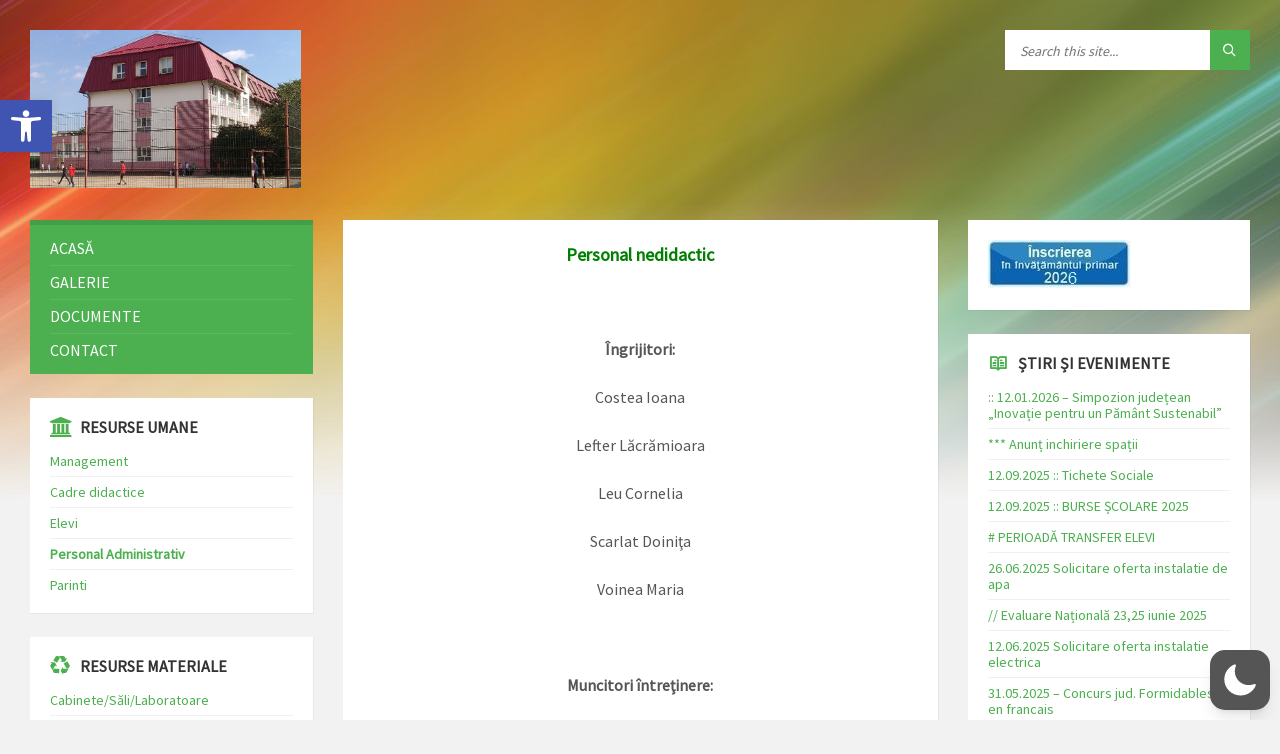

--- FILE ---
content_type: application/javascript
request_url: https://www.scoalagimnaziala7buzau.ro/wp-content/plugins/wp-dark-mode/assets/js/dark-mode.js?ver=5.1.5
body_size: 19280
content:
!function(e,t){"object"==typeof exports&&"undefined"!=typeof module?t(exports):"function"==typeof define&&define.amd?define(["exports"],t):t((e="undefined"!=typeof globalThis?globalThis:e||self).DarkModeAuto={})}(this,function(e){"use strict";var t,r,n,o,a,i,u,s=function(){return(s=Object.assign||function e(t){for(var r,n=1,o=arguments.length;n<o;n++)for(var a in r=arguments[n])Object.prototype.hasOwnProperty.call(r,a)&&(t[a]=r[a]);return t}).apply(this,arguments)};function c(e,t,r,n){return new(r||(r=Promise))(function(o,a){function i(e){try{s(n.next(e))}catch(t){a(t)}}function u(e){try{s(n.throw(e))}catch(t){a(t)}}function s(e){var t;e.done?o(e.value):((t=e.value)instanceof r?t:new r(function(e){e(t)})).then(i,u)}s((n=n.apply(e,t||[])).next())})}function l(e,t){var r,n,o,a,i={label:0,sent:function(){if(1&o[0])throw o[1];return o[1]},trys:[],ops:[]};return a={next:u(0),throw:u(1),return:u(2)},"function"==typeof Symbol&&(a[Symbol.iterator]=function(){return this}),a;function u(a){return function(u){return function a(u){if(r)throw TypeError("Generator is already executing.");for(;i;)try{if(r=1,n&&(o=2&u[0]?n.return:u[0]?n.throw||((o=n.return)&&o.call(n),0):n.next)&&!(o=o.call(n,u[1])).done)return o;switch(n=0,o&&(u=[2&u[0],o.value]),u[0]){case 0:case 1:o=u;break;case 4:return i.label++,{value:u[1],done:!1};case 5:i.label++,n=u[1],u=[0];continue;case 7:u=i.ops.pop(),i.trys.pop();continue;default:if(!(o=(o=i.trys).length>0&&o[o.length-1])&&(6===u[0]||2===u[0])){i=0;continue}if(3===u[0]&&(!o||u[1]>o[0]&&u[1]<o[3])){i.label=u[1];break}if(6===u[0]&&i.label<o[1]){i.label=o[1],o=u;break}if(o&&i.label<o[2]){i.label=o[2],i.ops.push(u);break}o[2]&&i.ops.pop(),i.trys.pop();continue}u=t.call(e,i)}catch(s){u=[6,s],n=0}finally{r=o=0}if(5&u[0])throw u[1];return{value:u[0]?u[1]:void 0,done:!0}}([a,u])}}}function d(e){var t="function"==typeof Symbol&&Symbol.iterator,r=t&&e[t],n=0;if(r)return r.call(e);if(e&&"number"==typeof e.length)return{next:function(){return e&&n>=e.length&&(e=void 0),{value:e&&e[n++],done:!e}}};throw TypeError(t?"Object is not iterable.":"Symbol.iterator is not defined.")}function f(e,t){var r="function"==typeof Symbol&&e[Symbol.iterator];if(!r)return e;var n,o,a=r.call(e),i=[];try{for(;(void 0===t||t-- >0)&&!(n=a.next()).done;)i.push(n.value)}catch(u){o={error:u}}finally{try{n&&!n.done&&(r=a.return)&&r.call(a)}finally{if(o)throw o.error}}return i}function $(){for(var e=[],t=0;t<arguments.length;t++)e=e.concat(f(arguments[t]));return e}var h="undefined"==typeof navigator?"some useragent":navigator.userAgent.toLowerCase(),p="undefined"==typeof navigator?"some platform":navigator.platform.toLowerCase(),v=h.includes("chrome")||h.includes("chromium"),m=h.includes("firefox");h.includes("vivaldi"),h.includes("yabrowser"),h.includes("opr")||h.includes("opera"),h.includes("edg");var g=h.includes("safari")&&!v,b=p.startsWith("win"),x=p.startsWith("mac");h.includes("mobile");var y,_="function"==typeof ShadowRoot;(y=h.match(/chrom[e|ium]\/([^ ]+)/))&&y[1]&&y[1];var w=function(){try{return document.querySelector(":defined"),!0}catch(e){return!1}}(),k=function(){try{return new CSSStyleSheet,!0}catch(e){return!1}}();function S(e,t){return c(this,void 0,void 0,function(){var r;return l(this,function(n){switch(n.label){case 0:return[4,function e(t,r){return c(this,void 0,void 0,function(){var e;return l(this,function(n){switch(n.label){case 0:return[4,fetch(t,{cache:"force-cache",credentials:"omit"}),];case 1:if(e=n.sent(),m&&"text/css"===r&&t.startsWith("moz-extension://")&&t.endsWith(".css"))return[2,e];if(r&&!e.headers.get("Content-Type").startsWith(r))throw Error("Mime type mismatch when loading "+t);if(!e.ok)throw Error("Unable to load "+t+" "+e.status+" "+e.statusText);return[2,e]}})})}(e,t)];case 1:return[4,function e(t){return c(this,void 0,void 0,function(){var e,r;return l(this,function(n){switch(n.label){case 0:return[4,t.blob()];case 1:return e=n.sent(),[4,new Promise(function(t){var r=new FileReader;r.onloadend=function(){return t(r.result)},r.readAsDataURL(e)}),];case 2:return[2,r=n.sent()]}})})}(r=n.sent())];case 2:return[2,n.sent()]}})})}var E=function(e){return c(void 0,void 0,void 0,function(){return l(this,function(t){return[2,Promise.reject(Error(["Embedded DarkMode cannot access a cross-origin resource",e,"Overview your URLs and CORS policies or use","`DarkMode.setFetchMethod(fetch: (url) => Promise<Response>))`.","See if using `DarkMode.setFetchMethod(window.fetch)`","before `DarkMode.enable()` works.",].join(" "))),]})})},C=E;function R(e){return c(this,void 0,void 0,function(){return l(this,function(t){switch(t.label){case 0:return[4,C(e)];case 1:return[2,t.sent()]}})})}window.chrome||(window.chrome={}),chrome.runtime||(chrome.runtime={});var A=new Set;function L(){}function P(e){A.add(e)}if("function"==typeof chrome.runtime.sendMessage){var T=chrome.runtime.sendMessage;chrome.runtime.sendMessage=function(){for(var e=[],t=0;t<arguments.length;t++)e[t]=arguments[t];L.apply(void 0,$(e)),T.apply(chrome.runtime,e)}}else chrome.runtime.sendMessage=L;if(chrome.runtime.onMessage||(chrome.runtime.onMessage={}),"function"==typeof chrome.runtime.onMessage.addListener){var N=chrome.runtime.onMessage.addListener;chrome.runtime.onMessage.addListener=function(){for(var e=[],t=0;t<arguments.length;t++)e[t]=arguments[t];P.apply(void 0,$(e)),N.apply(chrome.runtime.onMessage,e)}}else chrome.runtime.onMessage.addListener=P;var M={cssFilter:"cssFilter",svgFilter:"svgFilter",staticTheme:"staticTheme",dynamicTheme:"dynamicTheme"},q={darkScheme:{background:"#181a1b",text:"#e8e6e3"},lightScheme:{background:"#dcdad7",text:"#181a1b"}},B={mode:1,brightness:100,contrast:100,grayscale:0,sepia:0,useFont:!1,fontFamily:x?"Helvetica Neue":b?"Segoe UI":"Open Sans",textStroke:0,engine:M.dynamicTheme,stylesheet:"",darkSchemeBackgroundColor:q.darkScheme.background,darkSchemeTextColor:q.darkScheme.text,lightSchemeBackgroundColor:q.lightScheme.background,lightSchemeTextColor:q.lightScheme.text,scrollbarColor:x?"":"auto",selectionColor:"auto",styleSystemControls:!0};function j(e,t){var r,n,o;if(null!=(o=e).length)for(var a=0,i=e.length;a<i;a++)t(e[a]);else try{for(var u=d(e),s=u.next();!s.done;s=u.next()){var c=s.value;t(c)}}catch(l){r={error:l}}finally{try{s&&!s.done&&(n=u.return)&&n.call(u)}finally{if(r)throw r.error}}}function O(e,t){j(t,function(t){return e.push(t)})}function F(e){return r||(r=document.createElement("a")),r.href=e,r.href}function z(e,t){return(void 0===t&&(t=null),t)?(t=F(t),new URL(e,t)):(e=F(e),new URL(e))}function D(e,t){if(t.match(/^data\:/))return t;var r=z(e);return z(t,r.href).href}function U(){for(var e=[],t=0;t<arguments.length;t++)e[t]=arguments[t]}function I(){for(var e=[],t=0;t<arguments.length;t++)e[t]=arguments[t]}function W(e,t){j(e,function(e){if(e instanceof CSSMediaRule){var r=Array.from(e.media);(r.includes("screen")||r.includes("all")||!(r.includes("print")||r.includes("speech")))&&W(e.cssRules,t)}else if(e instanceof CSSStyleRule)t(e);else if(e instanceof CSSImportRule)try{W(e.styleSheet.cssRules,t)}catch(n){I(n)}else e instanceof CSSSupportsRule?CSS.supports(e.conditionText)&&W(e.cssRules,t):I("CSSRule type not supported",e)})}function H(e,t){j(e,function(r){var n=e.getPropertyValue(r).trim();n&&t(r,n)})}function V(e){return e.startsWith("--")&&!e.startsWith("--wp-dark-mode")}function G(e){var t=new Map;return e&&W(e,function(e){e.style&&H(e.style,function(e,r){V(e)&&t.set(e,r)})}),t}function K(e){var t=new Map;return H(e.style,function(e,r){V(e)&&t.set(e,r)}),t}var J=/url\((('.+?')|(".+?")|([^\)]*?))\)/g,Q=/@import\s*(url\()?(('.+?')|(".+?")|([^\)]*?))\)?;?/g;function X(e){return e.replace(/^url\((.*)\)$/,"$1").replace(/^"(.*)"$/,"$1").replace(/^'(.*)'$/,"$1")}function Y(e){var t=z(e);return""+t.origin+t.pathname.replace(/\?.*$/,"").replace(/(\/)([^\/]+)$/i,"$1")}var Z=/\/\*[\s\S]*?\*\//g,ee=/@font-face\s*{[^}]*}/g,et=/var\((--[^\s,\(\)]+),?\s*([^\(\)]*(\([^\(\)]*\)[^\(\)]*)*\s*)\)/g;function er(e,t,r){void 0===r&&(r=new Set);var n=!1,o=new Set,a=e.replace(et,function(e,a,i){if(r.has(a))return(I("Circular reference to variable "+a),i)?i:(n=!0,e);if(t.has(a)){var u=t.get(a);return u.match(et)&&o.add(a),u}return i||(I("Variable "+a+" not found"),n=!0,e)});return n?a:a.match(et)?(o.forEach(function(e){return r.add(e)}),er(a,t,r)):a}function en(e){var t,r=!1,n=null;return Object.assign(function(){for(var o=[],a=0;a<arguments.length;a++)o[a]=arguments[a];t=o,n?r=!0:(e.apply(void 0,$(t)),n=requestAnimationFrame(function(){n=null,r&&(e.apply(void 0,$(t)),r=!1)}))},{cancel:function(){cancelAnimationFrame(n),r=!1,n=null}})}function eo(e){var t=0;return e.seconds&&(t+=1e3*e.seconds),e.minutes&&(t+=6e4*e.minutes),e.hours&&(t+=36e5*e.hours),e.days&&(t+=864e5*e.days),t}function ea(e){e&&e.parentNode&&e.parentNode.removeChild(e)}function ei(e,t,r){void 0===r&&(r=Function.prototype);var n=eo({seconds:2}),o=eo({seconds:10}),a=e.previousSibling,i=e.parentNode;if(!i)throw Error("Unable to watch for node position: parent element not found");if("prev-sibling"===t&&!a)throw Error("Unable to watch for node position: there is no previous sibling");var u=0,s=null,c=null,l=en(function(){if(!c){u++;var f=Date.now();if(null==s)s=f;else if(u>=10){if(f-s<o){I("Node position watcher paused: retry in "+n+"ms",e,a),c=setTimeout(function(){s=null,u=0,c=null,l()},n);return}s=f,u=1}if("parent"===t&&a&&a.parentNode!==i){I("Unable to restore node position: sibling parent changed",e,a,i),$();return}if("prev-sibling"===t){if(null==a.parentNode){I("Unable to restore node position: sibling was removed",e,a,i),$();return}a.parentNode!==i&&(I("Style was moved to another parent",e,a,i),p(a.parentNode))}I("Restoring node position",e,a,i),i.insertBefore(e,a?a.nextSibling:i.firstChild),d.takeRecords(),r&&r()}}),d=new MutationObserver(function(){("parent"===t&&e.parentNode!==i||"prev-sibling"===t&&e.previousSibling!==a)&&l()}),f=function(){d.observe(i,{childList:!0})},$=function(){clearTimeout(c),d.disconnect(),l.cancel()},h=function(){d.takeRecords()},p=function(e){i=e,$(),f()};return f(),{run:f,stop:$,skip:h}}function eu(e,t){if(null!=e)for(var r=document.createTreeWalker(e,NodeFilter.SHOW_ELEMENT,{acceptNode:function(e){return null==e.shadowRoot?NodeFilter.FILTER_SKIP:NodeFilter.FILTER_ACCEPT}}),n=e.shadowRoot?r.currentNode:r.nextNode();null!=n;n=r.nextNode())t(n),eu(n.shadowRoot,t)}function es(){return"complete"===document.readyState||"interactive"===document.readyState}var ec=new Set;function el(e){ec.add(e)}function ed(e){ec.delete(e)}if(!es()){var ef=function(){es()&&(document.removeEventListener("readystatechange",ef),ec.forEach(function(e){return e()}),ec.clear())};document.addEventListener("readystatechange",ef)}var e$=new Map,eh=new WeakMap;function ep(e,t){if(e$.has(e))r=e$.get(e),n=eh.get(r);else{var r,n,o,a=!1,i=!1;(r=new MutationObserver(function(t){if(function e(t){if(t.length>1e3)return!0;for(var r=0,n=0;n<t.length;n++)if((r+=t[n].addedNodes.length)>1e3)return!0;return!1}(t))!a||es()?n.forEach(function(t){return(0,t.onHugeMutations)(e)}):i||(el(o=function(){return n.forEach(function(t){return(0,t.onHugeMutations)(e)})}),i=!0),a=!0;else{var r,u,s,c,l,d,f=(r=t,u=new Set,s=new Set,c=new Set,r.forEach(function(e){j(e.addedNodes,function(e){e instanceof Element&&e.isConnected&&u.add(e)}),j(e.removedNodes,function(e){e instanceof Element&&(e.isConnected?c.add(e):s.add(e))})}),c.forEach(function(e){return u.delete(e)}),l=[],d=[],u.forEach(function(e){u.has(e.parentElement)&&l.push(e)}),s.forEach(function(e){s.has(e.parentElement)&&d.push(e)}),l.forEach(function(e){return u.delete(e)}),d.forEach(function(e){return s.delete(e)}),{additions:u,moves:c,deletions:s});n.forEach(function(e){return(0,e.onMinorMutations)(f)})}})).observe(e,{childList:!0,subtree:!0}),e$.set(e,r),n=new Set,eh.set(r,n)}return n.add(t),{disconnect:function(){n.delete(t),o&&ed(o),0===n.size&&(r.disconnect(),eh.delete(r),e$.delete(e))}}}var ev=null;function em(e){var t=e.h,r=e.s,n=e.l,o=e.a,a=void 0===o?1:o;if(0===r){var i=f([n,n,n].map(function(e){return Math.round(255*e)}),3),u=i[0],s=i[1];return{r:u,g:i[2],b:s,a:a}}var c,l=(1-Math.abs(2*n-1))*r,d=l*(1-Math.abs(t/60%2-1)),$=n-l/2,h=f((t<60?[l,d,0]:t<120?[d,l,0]:t<180?[0,l,d]:t<240?[0,d,l]:t<300?[d,0,l]:[l,0,d]).map(function(e){return Math.round((e+$)*255)}),3),p=h[0];return{r:p,g:h[1],b:h[2],a:a}}function eg(e){var t=e.r,r=e.g,n=e.b,o=e.a,a=void 0===o?1:o,i=t/255,u=r/255,s=n/255,c=Math.max(i,u,s),l=Math.min(i,u,s),d=c-l,f=(c+l)/2;if(0===d)return{h:0,s:0,l:f,a:a};var $=(c===i?(u-s)/d%6:c===u?(s-i)/d+2:(i-u)/d+4)*60;return $<0&&($+=360),{h:$,s:d/(1-Math.abs(2*f-1)),l:f,a:a}}function eb(e,t){void 0===t&&(t=0);var r=e.toFixed(t);if(0===t)return r;var n=r.indexOf(".");if(n>=0){var o=r.match(/0+$/);if(o)return o.index===n+1?r.substring(0,n):r.substring(0,o.index)}return r}function ex(e){var t=e.h,r=e.s,n=e.l,o=e.a;return null!=o&&o<1?"hsla("+eb(t)+", "+eb(100*r)+"%, "+eb(100*n)+"%, "+eb(o,2)+")":"hsl("+eb(t)+", "+eb(100*r)+"%, "+eb(100*n)+"%)"}var ey=/^rgba?\([^\(\)]+\)$/,e_=/^hsla?\([^\(\)]+\)$/,ew=/^#[0-9a-f]+$/i;function e8(e){var t,r,n,o,a,i,u,s,c,l,d,$,h,p,v,m,g=e.trim().toLowerCase();if(g.match(ey)){return t=g,r=f(ek(t,e0,eS,e3),4),n=r[0],o=r[1],a=r[2],i=r[3],{r:n,g:o,b:a,a:void 0===i?1:i}}if(g.match(e_)){return u=g,s=f(ek(u,eE,e4,e1),4),c=s[0],l=s[1],d=s[2],$=s[3],em({h:c,s:l,l:d,a:void 0===$?1:$})}if(g.match(ew))return function e(t){var r=t.substring(1);switch(r.length){case 3:case 4:var n=f([0,1,2].map(function(e){return parseInt(""+r[e]+r[e],16)}),3),o=n[0],a=n[1],i=n[2],u=3===r.length?1:parseInt(""+r[3]+r[3],16)/255;return{r:o,g:a,b:i,a:u};case 6:case 8:var s=f([0,2,4].map(function(e){return parseInt(r.substring(e,e+2),16)}),3),o=s[0],a=s[1],i=s[2],u=6===r.length?1:parseInt(r.substring(6,8),16)/255;return{r:o,g:a,b:i,a:u}}throw Error("Unable to parse "+t)}(g);if(e6.has(g)){return h=g,p=e6.get(h),{r:p>>16&255,g:p>>8&255,b:p>>0&255,a:1}}if(eC.has(g)){return v=g,m=eC.get(v),{r:m>>16&255,g:m>>8&255,b:m>>0&255,a:1}}if("transparent"===e)return{r:0,g:0,b:0,a:0};throw Error("Unable to parse "+e)}function ek(e,t,r,n){var o=e.split(t).filter(function(e){return e}),a=Object.entries(n);return o.map(function(e){return e.trim()}).map(function(e,t){var n,o=a.find(function(t){var r=f(t,1)[0];return e.endsWith(r)});return(n=o?parseFloat(e.substring(0,e.length-o[0].length))/o[1]*r[t]:parseFloat(e),r[t]>1)?Math.round(n):n})}var e0=/rgba?|\(|\)|\/|,|\s/gi,eS=[255,255,255,1],e3={"%":100},eE=/hsla?|\(|\)|\/|,|\s/gi,e4=[360,1,1,1],e1={"%":100,deg:360,rad:2*Math.PI,turn:1},e6=new Map(Object.entries({aliceblue:15792383,antiquewhite:16444375,aqua:65535,aquamarine:8388564,azure:15794175,beige:16119260,bisque:16770244,black:0,blanchedalmond:16772045,blue:255,blueviolet:9055202,brown:10824234,burlywood:14596231,cadetblue:6266528,chartreuse:8388352,chocolate:13789470,coral:16744272,cornflowerblue:6591981,cornsilk:16775388,crimson:14423100,cyan:65535,darkblue:139,darkcyan:35723,darkgoldenrod:12092939,darkgray:11119017,darkgrey:11119017,darkgreen:25600,darkkhaki:12433259,darkmagenta:9109643,darkolivegreen:5597999,darkorange:16747520,darkorchid:10040012,darkred:9109504,darksalmon:15308410,darkseagreen:9419919,darkslateblue:4734347,darkslategray:3100495,darkslategrey:3100495,darkturquoise:52945,darkviolet:9699539,deeppink:16716947,deepskyblue:49151,dimgray:6908265,dimgrey:6908265,dodgerblue:2003199,firebrick:11674146,floralwhite:16775920,forestgreen:2263842,fuchsia:16711935,gainsboro:14474460,ghostwhite:16316671,gold:16766720,goldenrod:14329120,gray:8421504,grey:8421504,green:32768,greenyellow:11403055,honeydew:15794160,hotpink:16738740,indianred:13458524,indigo:4915330,ivory:16777200,khaki:15787660,lavender:15132410,lavenderblush:16773365,lawngreen:8190976,lemonchiffon:16775885,lightblue:11393254,lightcoral:15761536,lightcyan:14745599,lightgoldenrodyellow:16448210,lightgray:13882323,lightgrey:13882323,lightgreen:9498256,lightpink:16758465,lightsalmon:16752762,lightseagreen:2142890,lightskyblue:8900346,lightslategray:7833753,lightslategrey:7833753,lightsteelblue:11584734,lightyellow:16777184,lime:65280,limegreen:3329330,linen:16445670,magenta:16711935,maroon:8388608,mediumaquamarine:6737322,mediumblue:205,mediumorchid:12211667,mediumpurple:9662683,mediumseagreen:3978097,mediumslateblue:8087790,mediumspringgreen:64154,mediumturquoise:4772300,mediumvioletred:13047173,midnightblue:1644912,mintcream:16121850,mistyrose:16770273,moccasin:16770229,navajowhite:16768685,navy:128,oldlace:16643558,olive:8421376,olivedrab:7048739,orange:16753920,orangered:16729344,orchid:14315734,palegoldenrod:15657130,palegreen:10025880,paleturquoise:11529966,palevioletred:14381203,papayawhip:16773077,peachpuff:16767673,peru:13468991,pink:16761035,plum:14524637,powderblue:11591910,purple:8388736,rebeccapurple:6697881,red:16711680,rosybrown:12357519,royalblue:4286945,saddlebrown:9127187,salmon:16416882,sandybrown:16032864,seagreen:3050327,seashell:16774638,sienna:10506797,silver:12632256,skyblue:8900331,slateblue:6970061,slategray:7372944,slategrey:7372944,snow:16775930,springgreen:65407,steelblue:4620980,tan:13808780,teal:32896,thistle:14204888,tomato:16737095,turquoise:4251856,violet:15631086,wheat:16113331,white:16777215,whitesmoke:16119285,yellow:16776960,yellowgreen:10145074})),eC=new Map(Object.entries({ActiveBorder:3906044,ActiveCaption:0,AppWorkspace:11184810,Background:6513614,ButtonFace:16777215,ButtonHighlight:15329769,ButtonShadow:10461343,ButtonText:0,CaptionText:0,GrayText:8355711,Highlight:11720703,HighlightText:0,InactiveBorder:16777215,InactiveCaption:16777215,InactiveCaptionText:0,InfoBackground:16514245,InfoText:0,Menu:16185078,MenuText:16777215,Scrollbar:11184810,ThreeDDarkShadow:0,ThreeDFace:12632256,ThreeDHighlight:16777215,ThreeDLightShadow:16777215,ThreeDShadow:0,Window:15527148,WindowFrame:11184810,WindowText:0,"-webkit-focus-ring-color":15046400}).map(function(e){var t=f(e,2),r=t[0],n=t[1];return[r.toLowerCase(),n]}));function e2(e,t,r,n,o){return(e-t)*(o-n)/(r-t)+n}function e7(e,t,r){return Math.min(r,Math.max(t,e))}function eR(e,t){for(var r=[],n=0,o=e.length;n<o;n++){r[n]=[];for(var a=0,i=t[0].length;a<i;a++){for(var u=0,s=0,c=e[0].length;s<c;s++)u+=e[n][s]*t[s][a];r[n][a]=u}}return r}function e5(e,t,r){void 0===r&&(r=0);for(var n,o=[];n=e.exec(t);)o.push(n[r]);return o}function eA(e){var t=eL.identity();return 0!==e.sepia&&(t=eR(t,eL.sepia(e.sepia/100))),0!==e.grayscale&&(t=eR(t,eL.grayscale(e.grayscale/100))),100!==e.contrast&&(t=eR(t,eL.contrast(e.contrast/100))),100!==e.brightness&&(t=eR(t,eL.brightness(e.brightness/100))),1===e.mode&&(t=eR(t,eL.invertNHue())),t}var eL={identity:function(){return[[1,0,0,0,0],[0,1,0,0,0],[0,0,1,0,0],[0,0,0,1,0],[0,0,0,0,1],]},invertNHue:function(){return[[.333,-.667,-.667,0,1],[-.667,.333,-.667,0,1],[-.667,-.667,.333,0,1],[0,0,0,1,0],[0,0,0,0,1],]},brightness:function(e){return[[e,0,0,0,0],[0,e,0,0,0],[0,0,e,0,0],[0,0,0,1,0],[0,0,0,0,1],]},contrast:function(e){var t=(1-e)/2;return[[e,0,0,0,t],[0,e,0,0,t],[0,0,e,0,t],[0,0,0,1,0],[0,0,0,0,1],]},sepia:function(e){return[[.393+.607*(1-e),.769-.769*(1-e),.189-.189*(1-e),0,0,],[.349-.349*(1-e),.686+.314*(1-e),.168-.168*(1-e),0,0,],[.272-.272*(1-e),.534-.534*(1-e),.131+.869*(1-e),0,0,],[0,0,0,1,0],[0,0,0,0,1],]},grayscale:function(e){return[[.2126+.7874*(1-e),.7152-.7152*(1-e),.0722-.0722*(1-e),0,0,],[.2126-.2126*(1-e),.7152+.2848*(1-e),.0722-.0722*(1-e),0,0,],[.2126-.2126*(1-e),.7152-.7152*(1-e),.0722+.9278*(1-e),0,0,],[0,0,0,1,0],[0,0,0,0,1],]}};function eP(e){var t;return e[1===e.mode?"darkSchemeBackgroundColor":"lightSchemeBackgroundColor"]}function eT(e){var t;return e[1===e.mode?"darkSchemeTextColor":"lightSchemeTextColor"]}var eN=new Map,eM=new Map;function eq(e){if(eM.has(e))return eM.get(e);var t=e8(e),r=eg(t);return eM.set(e,r),r}var eB=["r","g","b","a"],ej=["mode","brightness","contrast","grayscale","sepia","darkSchemeBackgroundColor","darkSchemeTextColor","lightSchemeBackgroundColor","lightSchemeTextColor",];function eO(e,t,r,n,o){eN.has(r)?u=eN.get(r):(u=new Map,eN.set(r,u));var a,i,u,s=(a=e,i=t,eB.map(function(e){return a[e]}).concat(ej.map(function(e){return i[e]})).join(";"));if(u.has(s))return u.get(s);var c,l,d,$,h,p,v,m,g,b,x,y,_,w,k,S,E,C=eg(e),R=null==n?null:eq(n),A=null==o?null:eq(o),L=r(C,R,A),P=em(L),T=P.r,N=P.g,M=P.b,q=P.a,B=eA(t),j=f((c=[T,N,M],l=B,$=(d=f(c,3))[0],h=d[1],v=eR(l,[[$/255],[h/255],[(p=d[2])/255],[1],[1]]),[0,1,2].map(function(e){return e7(Math.round(255*v[e][0]),0,255)})),3),O=j[0],F=j[1],z=j[2],D=1===q?(g=(m={r:O,g:F,b:z}).r,b=m.g,x=m.b,"#"+(null!=(y=m.a)&&y<1?[g,b,x,Math.round(255*y)]:[g,b,x]).map(function(e){return(e<16?"0":"")+e.toString(16)}).join("")):(w=(_={r:O,g:F,b:z,a:q}).r,k=_.g,S=_.b,null!=(E=_.a)&&E<1?"rgba("+eb(w)+", "+eb(k)+", "+eb(S)+", "+eb(E,2)+")":"rgb("+eb(w)+", "+eb(k)+", "+eb(S)+")");return u.set(s,D),D}function eF(e){return e}function ez(e,t){var r=eP(t),n=eT(t);return eO(e,t,eD,n,r)}function eD(e,t,r){var n,o=e.h,a=e.s,i=e.l,u=e.a,s=i<.5;n=s?i<.2||a<.12:a<.24||i>.8&&o>200&&o<280;var c=o,l=i;n&&(s?(c=t.h,l=t.s):(c=r.h,l=r.s));var d=e2(i,0,1,t.l,r.l);return{h:c,s:l,l:d,a:u}}function eU(e,t){var r=e.h,n=e.s,o=e.l,a=e.a,i=n<.12||o>.8&&r>200&&r<280;if(o<.5){var u=e2(o,0,.5,0,.4);if(i){var s=t.h,c=t.s;return{h:s,s:c,l:u,a:a}}return{h:r,s:n,l:u,a:a}}var l=e2(o,.5,1,.4,t.l);if(i){var d=t.h,c=t.s;return{h:d,s:c,l:l,a:a}}var f=r;return r>60&&r<180&&(f=r>120?e2(r,120,180,135,180):e2(r,60,120,60,105)),{h:f,s:n,l:l,a:a}}function eI(e,t){if(0===t.mode)return ez(e,t);var r=eP(t);return eO(e,s(s({},t),{mode:0}),eU,r)}function e9(e){return e2(e,205,245,205,220)}function eW(e,t){var r,n=e.h,o=e.s,a=e.l,i=e.a,u=a<.2||o<.24,s=!u&&n>205&&n<245;if(a>.5){var c=e2(a,.5,1,.55,t.l);if(u){var l=t.h,d=t.s;return{h:l,s:d,l:c,a:i}}var f=n;return s&&(f=e9(n)),{h:f,s:o,l:c,a:i}}if(u){var $=t.h,d=t.s;return{h:$,s:d,l:e2(a,0,.5,t.l,.55),a:i}}var h=n;return s?(h=e9(n),r=e2(a,0,.5,t.l,Math.min(1,.55+.05))):r=e2(a,0,.5,t.l,.55),{h:h,s:o,l:r,a:i}}function eH(e,t){if(0===t.mode)return ez(e,t);var r=eT(t);return eO(e,s(s({},t),{mode:0}),eW,r)}function eV(e,t,r){var n=e.h,o=e.s,a=e.l,i=e.a,u=n,s=o;return(a<.2||o<.24)&&(a<.5?(u=t.h,s=t.s):(u=r.h,s=r.s)),{h:u,s:s,l:e2(a,0,1,.5,.2),a:i}}function eG(e,t){if(0===t.mode)return ez(e,t);var r=eT(t),n=eP(t);return eO(e,s(s({},t),{mode:0}),eV,r,n)}function eK(e,t){return eI(e,t)}function eJ(e,t){return eI(e,t)}(t=n||(n={}))[t.light=0]="light",t[t.dark=1]="dark";var eQ=0,eX=new Map,eY=new Map;function eZ(e){return c(this,void 0,void 0,function(){return l(this,function(t){return[2,new Promise(function(t,r){var n=++eQ;eX.set(n,t),eY.set(n,r),chrome.runtime.sendMessage({type:"fetch",data:e,id:n})}),]})})}function te(e){return c(this,void 0,void 0,function(){var t,r,n;return l(this,function(o){switch(o.label){case 0:if(!e.startsWith("data:"))return[3,1];return t=e,[3,3];case 1:return[4,function e(t){return c(this,void 0,void 0,function(){return l(this,function(e){switch(e.label){case 0:var r,n;if(r=t,((n=new URL(r)).host?n.host:n.protocol)!==(location.host||location.protocol))return[3,2];return[4,S(t)];case 1:case 3:return[2,e.sent()];case 2:return[4,eZ({url:t,responseType:"data-url"})]}})})}(e)];case 2:t=o.sent(),o.label=3;case 3:return[4,function e(t){return c(this,void 0,void 0,function(){return l(this,function(e){return[2,new Promise(function(e,r){var n=new Image;n.onload=function(){return e(n)},n.onerror=function(){return r("Unable to load image "+t)},n.src=t}),]})})}(t)];case 4:var a;return n=(a=r=o.sent(),null),[2,s({src:e,dataURL:t,width:r.naturalWidth,height:r.naturalHeight},n),]}})})}function tt(){(o=document.createElement("canvas")).width=1024,o.height=1024,(a=o.getContext("2d")).imageSmoothingEnabled=!1}function tr(e){return null}chrome.runtime.onMessage.addListener(function(e){var t=e.type,r=e.data,n=e.error,o=e.id;if("fetch-response"===t){var a=eX.get(o),i=eY.get(o);eX.delete(o),eY.delete(o),n?i&&i(n):a&&a(r)}});var tn=new Set;function to(e,t){for(var r,n,o=e.dataURL,a=e.width,i=e.height,u=(r=t,(n=eA(r)).slice(0,4).map(function(e){return e.map(function(e){return e.toFixed(3)}).join(" ")}).join(" ")),s=['<svg xmlns="http://www.w3.org/2000/svg" xmlns:xlink="http://www.w3.org/1999/xlink" width="'+a+'" height="'+i+'">',"<defs>",'<filter id="darkmoder-image-filter">','<feColorMatrix type="matrix" values="'+u+'" />',"</filter>","</defs>",'<image width="'+a+'" height="'+i+'" filter="url(#darkmoder-image-filter)" xlink:href="'+o+'" />',"</svg>",].join(""),c=new Uint8Array(s.length),l=0;l<s.length;l++)c[l]=s.charCodeAt(l);var d=new Blob([c],{type:"image/svg+xml"}),f=URL.createObjectURL(d);return tn.add(f),f}function ta(e,t,r,n,o){var a=Boolean(r&&r.style&&r.style.getPropertyPriority(e)),i=t;if(e.startsWith("--"));else if(e.indexOf("color")>=0&&"-webkit-print-color-adjust"!==e||"fill"===e||"stroke"===e||"stop-color"===e){var u=function e(t,r){if(ts.has(r.toLowerCase()))return r;try{var n=tl(r);if(t.indexOf("background")>=0)return function(e){return eI(n,e)};if(t.indexOf("border")>=0||t.indexOf("outline")>=0)return function(e){return eG(n,e)};return function(e){return eH(n,e)}}catch(o){return I("Color parse error",o),null}}(e,t);if(u)return{property:e,value:u,important:a,sourceValue:i}}else if("background-image"===e||"list-style-image"===e){var s,c,l,d,u=(s=t,c=r,l=n,d=o,null);if(u)return{property:e,value:u,important:a,sourceValue:i}}else if(e.indexOf("shadow")>=0){var u=function e(t,r){try{var n=0,o=e5(/(^|\s)([a-z]+\(.+?\)|#[0-9a-f]+|[a-z]+)(.*?(inset|outset)?($|,))/gi,r,2),a=o.map(function(e,t){var a=n,i=r.indexOf(e,n),u=i+e.length;n=u;var s=function e(t){try{return tl(t)}catch(r){return null}}(e);return s?function(e){var n,c;return""+r.substring(a,i)+(n=s,c=e,eI(n,c))+(t===o.length-1?r.substring(u):"")}:function(){return r.substring(a,u)}});return function(e){return a.map(function(t){return t(e)}).join("")}}catch(i){return I("Unable to parse shadow "+r,i),null}}(e,t);if(u)return{property:e,value:u,important:a,sourceValue:i}}return null}function ti(e){if("auto"===e.selectionColor)t=eI({r:0,g:96,b:212},s(s({},e),{grayscale:0})),r=eH({r:255,g:255,b:255},s(s({},e),{grayscale:0}));else{var t,r,n=e8(e.selectionColor),o=eg(n);t=e.selectionColor,r=o.l<.5?"#FFF":"#000"}return{backgroundColorSelection:t,foregroundColorSelection:r}}function tu(e,t){var r=t.strict,n=[];return n.push("html, body, "+(r?"body :not(iframe)":"body > :not(iframe)")+" {"),n.push("    background-color: "+eI({r:255,g:255,b:255},e)+" !important;"),n.push("    border-color: "+eG({r:64,g:64,b:64},e)+" !important;"),n.push("    color: "+eH({r:0,g:0,b:0},e)+" !important;"),n.push("}"),""}var ts=new Set(["inherit","transparent","initial","currentcolor","none","unset",]),tc=new Map;function tl(e){if(e=e.trim(),tc.has(e))return tc.get(e);var t=e8(e);return tc.set(e,t),t}var td=new Map,tf=new Map;function t$(e,t){return!1}function th(e,t,r,n){return null}var tp={"background-color":{customProp:"--wp-dark-mode-inline-bgcolor",cssProp:"background-color",dataAttr:"data-darkmoder-inline-bgcolor"},"background-image":{customProp:"--wp-dark-mode-inline-bgimage",cssProp:"background-image",dataAttr:"data-darkmoder-inline-bgimage"},"border-color":{customProp:"--wp-dark-mode-inline-border",cssProp:"border-color",dataAttr:"data-darkmoder-inline-border"},"border-bottom-color":{customProp:"--wp-dark-mode-inline-border-bottom",cssProp:"border-bottom-color",dataAttr:"data-darkmoder-inline-border-bottom"},"border-left-color":{customProp:"--wp-dark-mode-inline-border-left",cssProp:"border-left-color",dataAttr:"data-darkmoder-inline-border-left"},"border-right-color":{customProp:"--wp-dark-mode-inline-border-right",cssProp:"border-right-color",dataAttr:"data-darkmoder-inline-border-right"},"border-top-color":{customProp:"--wp-dark-mode-inline-border-top",cssProp:"border-top-color",dataAttr:"data-darkmoder-inline-border-top"},"box-shadow":{customProp:"--wp-dark-mode-inline-boxshadow",cssProp:"box-shadow",dataAttr:"data-darkmoder-inline-boxshadow"},color:{customProp:"--wp-dark-mode-inline-color",cssProp:"color",dataAttr:"data-darkmoder-inline-color"},fill:{customProp:"--wp-dark-mode-inline-fill",cssProp:"fill",dataAttr:"data-darkmoder-inline-fill"},stroke:{customProp:"--wp-dark-mode-inline-stroke",cssProp:"stroke",dataAttr:"data-darkmoder-inline-stroke"},"outline-color":{customProp:"--wp-dark-mode-inline-outline",cssProp:"outline-color",dataAttr:"data-darkmoder-inline-outline"},"stop-color":{customProp:"--wp-dark-mode-inline-stopcolor",cssProp:"stop-color",dataAttr:"data-darkmoder-inline-stopcolor"}},tv=Object.values(tp),tm=["style","stop-color","stroke","bgcolor","color",],tg=tm.map(function(e){return"["+e+"]"}).join(", ");function tb(){return tv.map(function(e){var t=e.dataAttr,r=e.customProp;return["["+t+"] {","  "+e.cssProp+": var("+r+") !important;","}",].join("\n")}).join("\n")}var tx=new Map,ty=new Map;function t_(e,t,r){tx.has(e)&&(tx.get(e).disconnect(),ty.get(e).disconnect());var n=new WeakSet;function o(e){var o,a;(a=[],(o=e)instanceof Element&&o.matches(tg)&&a.push(o),(o instanceof Element||_&&o instanceof ShadowRoot||o instanceof Document)&&O(a,o.querySelectorAll(tg)),a).forEach(function(e){!n.has(e)&&(n.add(e),t(e))}),eu(e,function(o){!n.has(e)&&(n.add(e),r(o.shadowRoot),t_(o.shadowRoot,t,r))})}var a=ep(e,{onMinorMutations:function(e){e.additions.forEach(function(e){return o(e)})},onHugeMutations:function(){o(e)}});tx.set(e,a);var i=0,u=null,s=eo({seconds:10}),c=eo({seconds:2}),l=[],d=null,f=en(function(e){e.forEach(function(e){tm.includes(e.attributeName)&&t(e.target)})}),h=new MutationObserver(function(e){if(d){l.push.apply(l,$(e));return}i++;var t=Date.now();if(null==u)u=t;else if(i>=50){if(t-u<s){d=setTimeout(function(){u=null,i=0,d=null;var e=l;l=[],f(e)},c),l.push.apply(l,$(e));return}u=t,i=1}f(e)});h.observe(e,{attributes:!0,attributeFilter:tm.concat(tv.map(function(e){return e.dataAttr})),subtree:!0}),ty.set(e,h)}var tw=new WeakMap,t8=["brightness","contrast","grayscale","sepia","mode"];function tk(e,t){return tm.map(function(t){return t+'="'+e.getAttribute(t)+'"'}).concat(t8.map(function(e){return e+'="'+t[e]+'"'})).join(" ")}function t0(e,t,r,n){if(tk(e,t)!==tw.get(e)){var o=new Set(Object.keys(tp));if(r.length>0&&function e(t,r){for(var n=0,o=r.length;n<o;n++){var a=r[n];if(t.matches(a))return!0}return!1}(e,r)){o.forEach(function(t){e.removeAttribute(tp[t].dataAttr)});return}if(e.hasAttribute("bgcolor")){var a=e.getAttribute("bgcolor");(a.match(/^[0-9a-f]{3}$/i)||a.match(/^[0-9a-f]{6}$/i))&&(a="#"+a),l("background-color","background-color",a)}if(e.hasAttribute("color")){var a=e.getAttribute("color");(a.match(/^[0-9a-f]{3}$/i)||a.match(/^[0-9a-f]{6}$/i))&&(a="#"+a),l("color","color",a)}if(e instanceof SVGElement){if(e.hasAttribute("fill")){var a=e.getAttribute("fill"),i=!1;if(!(e instanceof SVGTextElement)){var u=e.getBoundingClientRect(),s=u.width,c=u.height;i=s>32||c>32}l("fill",i?"background-color":"color",a)}e.hasAttribute("stop-color")&&l("stop-color","background-color",e.getAttribute("stop-color"))}if(e.hasAttribute("stroke")){var a=e.getAttribute("stroke");l("stroke",e instanceof SVGLineElement||e instanceof SVGTextElement?"border-color":"color",a)}e.style&&H(e.style,function(e,t){!("background-image"===e&&t.indexOf("url")>=0)&&tp.hasOwnProperty(e)&&l(e,e,t)}),e.style&&e instanceof SVGTextElement&&e.style.fill&&l("fill","color",e.style.getPropertyValue("fill")),j(o,function(t){e.removeAttribute(tp[t].dataAttr)}),tw.set(e,tk(e,t))}function l(r,a,i){var u=tp[r],s=u.customProp,c=u.dataAttr,l=ta(a,i,null,n,null);if(l){var d=l.value;"function"==typeof d&&(d=d(t)),e.style.setProperty(s,d),e.hasAttribute(c)||e.setAttribute(c,""),o.delete(r)}}}var tS="theme-color",t3='meta[name="'+tS+'"]',tE=null,t4=null;function t1(e,t){tE=tE||e.content;try{var r=e8(tE);e.content=eI(r,t)}catch(n){I(n)}}var t6=["mode","brightness","contrast","grayscale","sepia","darkSchemeBackgroundColor","darkSchemeTextColor","lightSchemeBackgroundColor","lightSchemeTextColor",],tC=function e(){var t=[],r=null;function n(){for(var e;e=t.shift();)e();r=null}return{add:function e(o){t.push(o),r||(r=requestAnimationFrame(n))},cancel:function e(){t.splice(0),cancelAnimationFrame(r),r=null}}}();function t2(){var e=0,t=new Map,r=new Map,n=null;return{modifySheet:function o(a){var i,u=a.sourceCSSRules,s=a.theme,c=a.variables,l=a.ignoreImageAnalysis,d=a.force,f=a.prepareSheet,$=a.isAsyncCancelled,h=0===r.size,p=new Set(r.keys()),v=(i=s,t6.map(function(e){return e+":"+i[e]}).join(";")),m=v!==n,g=[];if(W(u,function(e){if(!e.parentStyleSheet.ownerNode||"wp-dark-mode-custom-css"!==e.parentStyleSheet.ownerNode.getAttribute("id")){var n,o=e.cssText,a=!1;p.delete(o),t.has(o)||(t.set(o,o),a=!0);var i=null;if(c.size>0||o.includes("var(")){var u=er(o,c);t.get(o)!==u&&(t.set(o,u),a=!0,(n=function e(){if(ev)return ev;if(k)return ev=new CSSStyleSheet;var t=document.createElement("style");return document.head.append(t),ev=t.sheet,document.head.removeChild(t),ev}()).insertRule(u),i=n.cssRules[0])}if(a)h=!0;else{g.push(r.get(o));return}var s=[],d=i||e;d&&d.style&&H(d.style,function(t,r){var n=ta(t,r,e,l,$);n&&s.push(n)});var f=null;if(s.length>0){var v=e.parentRule;f={selector:e.selectorText,declarations:s,parentRule:v},g.push(f)}r.set(o,f),n&&n.deleteRule(0)}}),p.forEach(function(e){t.delete(e),r.delete(e)}),n=v,d||h||m){e++;var b,x=new Map,y=0,_={rule:null,rules:[],isGroup:!0},w=new WeakMap;g.filter(function(e){return e}).forEach(function(t){var r=t.selector,n=t.declarations,o=function e(t){if(null==t)return _;if(w.has(t))return w.get(t);var r={rule:t,rules:[],isGroup:!0};return w.set(t,r),e(t.parentRule).rules.push(r),r}(t.parentRule),a={selector:r,declarations:[],isGroup:!1},i=a.declarations;o.rules.push(a),n.forEach(function(t){var r=t.property,n=t.value,o=t.important,a=t.sourceValue;if("function"==typeof n){var u=n(s);if(u instanceof Promise){var c=y++,l={property:r,value:null,important:o,asyncKey:c,sourceValue:a};i.push(l);var d=e;u.then(function(t){!(!t||$())&&d===e&&(l.value=t,tC.add(function(){!$()&&d===e&&function e(t){var r=x.get(t);if(void 0!==r){var n=r.rule,o=r.target,a=r.index;o.deleteRule(a),S(o,a,n),x.delete(t)}}(c)}))})}else i.push({property:r,value:u,important:o,sourceValue:a})}else i.push({property:r,value:n,important:o,sourceValue:a})})}),!function e(t,r,n){t.rules.forEach(function(t){if(t.isGroup){var o=function e(t,r){var n=t.rule;if(n instanceof CSSMediaRule){var o=n.media,a=r.cssRules.length;return r.insertRule("@media "+o.mediaText+" {}",a),r.cssRules[a]}return r}(t,r);e(t,o,n)}else n(t,r)})}(_,f(),function(e,t){var r=t.cssRules.length;e.declarations.filter(function(e){return null==e.value}).forEach(function(n){var o=n.asyncKey;return x.set(o,{rule:e,target:t,index:r})}),S(t,r,e)})}function S(e,t,r){var n=r.selector,o=r.declarations;if(!n)return;let a=document.querySelector(n);if(!(void 0===a||!a||"undefined"!=typeof wp_dark_mode_json&&""!==wp_dark_mode_json.options.excludes_elements_includes&&!a.classList.contains("wp-dark-mode-include")||a.classList.contains("wp-dark-mode-ignore"))){e.insertRule(n+" {}",t);var i=e.cssRules[t].style;o.forEach(function(e){var t=e.property,r=e.value,n=e.important,o=e.sourceValue;"background-image"!==t&&i.setProperty(t,null==r?o:r,n?"important":"")})}}}}}function t7(e){return(e instanceof HTMLStyleElement||e instanceof SVGStyleElement||e instanceof HTMLLinkElement&&e.rel&&e.rel.toLowerCase().includes("stylesheet")&&!e.disabled)&&!e.classList.contains("darkmoder")&&"print"!==e.media&&!e.classList.contains("stylus")}function tR(e,t,r){return void 0===t&&(t=[]),void 0===r&&(r=!0),t7(e)?t.push(e):(e instanceof Element||_&&e instanceof ShadowRoot||e===document)&&(j(e.querySelectorAll('style, link[rel*="stylesheet" i]:not([disabled])'),function(e){return tR(e,t,!1)}),r&&eu(e,function(e){return tR(e.shadowRoot,t,!1)})),t}var t5=new WeakSet,tA=new WeakSet,tL=!1;function tP(e){return c(this,void 0,void 0,function(){return l(this,function(t){switch(t.label){case 0:if(!e.startsWith("data:"))return[3,3];return[4,fetch(e)];case 1:return[4,t.sent().text()];case 2:case 4:return[2,t.sent()];case 3:return[4,eZ({url:e,responseType:"text",mimeType:"text/css"}),]}})})}document.addEventListener("__darkmoder__inlineScriptsAllowed",function(){tL=!0});var tT=[],tN=new Map;function tM(e){w&&j(e.querySelectorAll(":not(:defined)"),function(e){var t=e.tagName.toLowerCase();tN.has(t)||(tN.set(t,new Set),(function e(t){return c(this,void 0,void 0,function(){return l(this,function(e){return[2,new Promise(function(e){if(window.customElements&&"function"==typeof customElements.whenDefined)customElements.whenDefined(t).then(e);else if(tq)tB.set(t,e),document.dispatchEvent(new CustomEvent("__darkmoder__addUndefinedResolver",{detail:{tag:t}}));else{var r=function(){var n=tN.get(t);n&&n.size>0&&(n.values().next().value.matches(":defined")?e():requestAnimationFrame(r))};requestAnimationFrame(r)}}),]})})})(t).then(function(){if(u){var e=tN.get(t);tN.delete(t),u(Array.from(e))}})),tN.get(t).add(e)})}var tq=!1;document.addEventListener("__darkmoder__inlineScriptsAllowed",function(){tq=!0});var tB=new Map;function tj(e){tq=!0,tB.has(e.detail.tag)&&tB.get(e.detail.tag)()}function tO(e){u=e}function tF(){tT.forEach(function(e){return e.disconnect()}),tT.splice(0,tT.length),i=new WeakSet,u=null,tN.clear(),document.removeEventListener("__darkmoder__isDefined",tj)}var tz=new WeakMap,tD=new WeakSet;function tU(){document.dispatchEvent(new CustomEvent("__darkmoder__inlineScriptsAllowed"));var e=Object.getOwnPropertyDescriptor(CSSStyleSheet.prototype,"addRule"),t=Object.getOwnPropertyDescriptor(CSSStyleSheet.prototype,"insertRule"),r=Object.getOwnPropertyDescriptor(CSSStyleSheet.prototype,"deleteRule"),n=Object.getOwnPropertyDescriptor(CSSStyleSheet.prototype,"removeRule"),o=function(){Object.defineProperty(CSSStyleSheet.prototype,"addRule",e),Object.defineProperty(CSSStyleSheet.prototype,"insertRule",t),Object.defineProperty(CSSStyleSheet.prototype,"deleteRule",r),Object.defineProperty(CSSStyleSheet.prototype,"removeRule",n),document.removeEventListener("__darkmoder__cleanUp",o),document.removeEventListener("__darkmoder__addUndefinedResolver",function(e){return a(e)})},a=function(e){customElements.whenDefined(e.detail.tag).then(function(){document.dispatchEvent(new CustomEvent("__darkmoder__isDefined",{detail:{tag:e.detail.tag}}))})};document.addEventListener("__darkmoder__cleanUp",o),document.addEventListener("__darkmoder__addUndefinedResolver",function(e){return a(e)});var i=new Event("__darkmoder__updateSheet");Object.defineProperty(CSSStyleSheet.prototype,"addRule",Object.assign({},e,{value:function t(r,n,o){return e.value.call(this,r,n,o),this.ownerNode&&!this.ownerNode.classList.contains("darkmoder")&&this.ownerNode.dispatchEvent(i),-1}})),Object.defineProperty(CSSStyleSheet.prototype,"insertRule",Object.assign({},t,{value:function e(r,n){var o=t.value.call(this,r,n);return this.ownerNode&&!this.ownerNode.classList.contains("darkmoder")&&this.ownerNode.dispatchEvent(i),o}})),Object.defineProperty(CSSStyleSheet.prototype,"deleteRule",Object.assign({},r,{value:function e(t){try{r.value.call(this,t)}catch(n){}this.ownerNode&&!this.ownerNode.classList.contains("darkmoder")&&this.ownerNode.dispatchEvent(i)}})),Object.defineProperty(CSSStyleSheet.prototype,"removeRule",Object.assign({},n,{value:function e(t){n.value.call(this,t),this.ownerNode&&!this.ownerNode.classList.contains("darkmoder")&&this.ownerNode.dispatchEvent(i)}}))}var tI=new Map,t9=Array.from(crypto.getRandomValues(new Uint8Array(16))).map(function(e){var t;return((t=e)<16?"0":"")+t.toString(16)}).join(""),tW=new Map,tH=[],tV=null,tG=null,tK=null;function tJ(e,t){void 0===t&&(t=document.head||document);var r=t.querySelector("."+e);return r||((r=document.createElement("style")).classList.add("darkmoder"),r.classList.add(e),r.media="screen"),r}var tQ=new Map;function tX(e,t){tQ.has(t)&&tQ.get(t).stop(),tQ.set(t,ei(e,"parent"))}var tY=new Set;function tZ(e){var t=tJ("darkmoder--inline",e);t.textContent=tb(),e.insertBefore(t,e.firstChild);var r=tJ("darkmoder--override",e);r.textContent=tG&&tG.css?re(tG.css):"",e.insertBefore(r,t.nextSibling),tY.add(e)}function re(e){return e.replace(/\${(.+?)}/g,function(e,t){try{var r,n;return r=tl(t),n=tV,eO(r,n,eF)}catch(o){return I(o),t}})}function rt(){var e=document.querySelector(".darkmoder--fallback");e&&(e.textContent="")}function rr(){return tG&&Array.isArray(tG.ignoreImageAnalysis)?tG.ignoreImageAnalysis:[]}var rn=0,ro=new Set;function ra(e){var t=++rn,r=function e(t,r){for(var n=r.update,o=r.loadingStart,a=r.loadingEnd,i=[],u=t;(u=u.nextElementSibling)&&u.matches(".darkmoder");)i.push(u);var s=i.find(function(e){return e.matches(".darkmoder--cors")&&!tA.has(e)})||null,$=i.find(function(e){return e.matches(".darkmoder--sync")&&!t5.has(e)})||null,h=null,p=null,v=!1,m=t2(),b=new MutationObserver(function(){n()}),x={attributes:!0,childList:!0,characterData:!0};function y(){return t instanceof HTMLStyleElement&&t.textContent.trim().match(Q)}function _(){return s?s.sheet.cssRules:y()?null:R()}function w(){s?(t.nextSibling!==s&&t.parentNode.insertBefore(s,t.nextSibling),s.nextSibling!==$&&t.parentNode.insertBefore($,s.nextSibling)):t.nextSibling!==$&&t.parentNode.insertBefore($,t.nextSibling)}var k=!1,S=!1,E=!1;function C(){try{if(null==t.sheet)return[null,null];return[t.sheet.cssRules,null]}catch(e){return[null,e]}}function R(){var e=f(C(),2),t=e[0],r=e[1];return r?(I(r),null):t}var A=null,L=null;function P(){var e=R();return e?e.length:null}function T(){cancelAnimationFrame(L)}var N=!1;function M(){tL=!0,T(),!N&&(N=!0,"function"==typeof queueMicrotask?queueMicrotask(e):requestAnimationFrame(e));function e(){N=!1,!v&&n()}}function q(){b.disconnect(),v=!0,h&&h.stop(),p&&p.stop(),t.removeEventListener("__darkmoder__updateSheet",M),T()}var B=0;return{details:function e(){var r=_();return r?{variables:G(r)}:(k||S||(k=!0,o(),(function e(){return c(this,void 0,void 0,function(){var e,r,n,o,a,i,u,$,p;return l(this,function(m){switch(m.label){case 0:var b;if(!(t instanceof HTMLLinkElement))return[3,7];if(o=(n=f(C(),2))[0],(a=n[1])&&I(a),!(!o&&!a&&!g||g&&!t.sheet||(b=a,b&&b.message&&b.message.includes("loading"))))return[3,5];m.label=1;case 1:return m.trys.push([1,3,,4]),[4,function e(t){return c(this,void 0,void 0,function(){return l(this,function(e){return[2,new Promise(function(e,r){var n=function(){t.removeEventListener("load",o),t.removeEventListener("error",a)},o=function(){n(),e()},a=function(){n(),r("Link loading failed "+t.href)};t.addEventListener("load",o),t.addEventListener("error",a)}),]})})}(t)];case 2:return m.sent(),[3,4];case 3:return I(i=m.sent()),S=!0,[3,4];case 4:if(v)return[2,null];o=(p=f(C(),2))[0],(a=p[1])&&I(a),m.label=5;case 5:if(null!=o)return[2,o];return[4,tP(t.href)];case 6:if(e=m.sent(),r=Y(t.href),v)return[2,null];return[3,8];case 7:if(!y())return[2,null];e=t.textContent.trim(),r=Y(location.href),m.label=8;case 8:if(!e)return[3,13];m.label=9;case 9:return m.trys.push([9,11,,12]),[4,function e(t,r,n){return void 0===n&&(n=new Map),c(this,void 0,void 0,function(){var o,a,i,u,s,c,f,$,h,p,v;return l(this,function(l){var m,g,b,x,y;switch(l.label){case 0:o=e5(Q,t=(b=t=(g=t=(m=t).replace(Z,"")).replace(ee,""),x=r,b.replace(J,function(e){return'url("'+D(x,X(e))+'")'}))),l.label=1;case 1:l.trys.push([1,10,11,12]),i=(a=d(o)).next(),l.label=2;case 2:if(i.done)return[3,9];if(c=D(r,s=X((y=u=i.value).substring(8).replace(/;$/,""))),f=void 0,!n.has(c))return[3,3];return f=n.get(c),[3,7];case 3:return l.trys.push([3,6,,7]),[4,tP(c)];case 4:return f=l.sent(),n.set(c,f),[4,e(f,Y(c),n),];case 5:return f=l.sent(),[3,7];case 6:return I($=l.sent()),f="",[3,7];case 7:t=t.split(u).join(f),l.label=8;case 8:return i=a.next(),[3,2];case 9:return[3,12];case 10:return p={error:h=l.sent()},[3,12];case 11:try{i&&!i.done&&(v=a.return)&&v.call(a)}finally{if(p)throw p.error}return[7];case 12:return[2,t=t.trim()]}})})}(e,r)];case 10:return s=function e(t,r){if(!r)return null;var n=document.createElement("style");return n.classList.add("darkmoder"),n.classList.add("darkmoder--cors"),n.media="screen",n.textContent=r,t.parentNode.insertBefore(n,t.nextSibling),n.sheet.disabled=!0,tA.add(n),n}(t,u=m.sent()),[3,12];case 11:return I($=m.sent()),[3,12];case 12:if(s)return h=ei(s,"prev-sibling"),[2,s.sheet.cssRules];m.label=13;case 13:return[2,null]}})})})().then(function(e){k=!1,a(),e&&n()}).catch(function(e){I(e),k=!1,a()})),null)},render:function e(r,n,o){var a=_();function i(){$||(($=t instanceof SVGStyleElement?document.createElementNS("http://www.w3.org/2000/svg","style"):document.createElement("style")).classList.add("darkmoder"),$.classList.add("darkmoder--sync"),$.media="screen",t5.add($)),p&&p.stop(),w(),null==$.sheet&&($.textContent="");for(var e=$.sheet,r=e.cssRules.length-1;r>=0;r--)e.deleteRule(r);return p?p.run():p=ei($,"prev-sibling",function(){E=!0,u()}),$.sheet}function u(){var e=E;E=!1,m.modifySheet({prepareSheet:i,sourceCSSRules:a,theme:r,variables:n,ignoreImageAnalysis:o,force:e,isAsyncCancelled:function(){return v}})}a&&(v=!1,u())},pause:q,destroy:function e(){q(),ea(s),ea($)},watch:function e(){var r;b.observe(t,x),t instanceof HTMLStyleElement&&(t.addEventListener("__darkmoder__updateSheet",M),tL&&t.sheet||(A=P(),T(),r=function(){if(P()!==A&&(A=P(),n()),tL&&t.sheet){T();return}L=requestAnimationFrame(r)},r()))},restore:function e(){if($){if(++B>10){I("Style sheet was moved multiple times",t);return}I("Restore style",$,t);var r=null==$.sheet||$.sheet.cssRules.length>0;w(),h&&h.skip(),p&&p.skip(),r&&(E=!0,n())}}}}(e,{update:function e(){var t=r.details();t&&(0===t.variables.size?r.render(tV,tI,rr()):(ri(t.variables),rs()))},loadingStart:function e(){if(!es()||!rf){ro.add(t);var r=document.querySelector(".darkmoder--fallback");r.textContent||(r.textContent=tu(tV,{strict:!1}))}},loadingEnd:function e(){ro.delete(t),0===ro.size&&es()&&rt()}});return tW.set(e,r),r}function ri(e){0!==e.size&&(e.forEach(function(e,t){tI.set(t,e)}),tI.forEach(function(e,t){tI.set(t,er(e,tI))}))}function ru(e){var t=tW.get(e);t&&(t.destroy(),tW.delete(e))}var rs=en(function(e){tW.forEach(function(e){return e.render(tV,tI,rr())}),tH.forEach(function(e){return e.render(tV,tI,rr())}),e&&e()}),rc=function(){rs.cancel()};function rl(){0===ro.size&&rt()}var rd=null,rf=!document.hidden;function r$(){document.removeEventListener("visibilitychange",rd),rd=null}function rh(){var e,t,r,o,a,c,l,d,f,$,h,p,v,m,g,b,x,y,_,w,k,S,E,C,R,A,L,P,T,N,M,q,B,F,z,D;function U(){var e,t,r,n,o,a,s;rc(),ri(K(document.documentElement)),0===(t=(e=tR(document).filter(function(e){return!tW.has(e)}).map(function(e){return ra(e)})).map(function(e){return e.details()}).filter(function(e){return e&&e.variables.size>0}).map(function(e){return e.variables})).length?(tW.forEach(function(e){return e.render(tV,tI,rr())}),0===ro.size&&rt()):(t.forEach(function(e){return ri(e)}),rs(function(){0===ro.size&&rt()})),e.forEach(function(e){return e.watch()}),r=function e(t){for(var r=[],n=0,o=t.length;n<o;n++)r.push(t[n]);return r}(document.querySelectorAll(tg)),eu(document.documentElement,function(e){tZ(e.shadowRoot);var t=e.shadowRoot.querySelectorAll(tg);t.length>0&&O(r,t)}),n=tG&&Array.isArray(tG.ignoreInlineStyle)?tG.ignoreInlineStyle:[],r.forEach(function(e){return t0(e,tV,rr(),n)}),rp(document),function e(t,r,n){tF();var o,a=new Set(t),s=new WeakMap,c=new WeakMap;function l(e){s.set(e,e.previousElementSibling),c.set(e,e.nextElementSibling)}function d(e){var t=e.createdStyles,n=e.removedStyles,o=e.movedStyles;t.forEach(function(e){return l(e)}),o.forEach(function(e){return l(e)}),n.forEach(function(e){var t;return t=e,void(s.delete(t),c.delete(t))}),t.forEach(function(e){return a.add(e)}),n.forEach(function(e){return a.delete(e)}),t.size+n.size+o.size>0&&r({created:Array.from(t),removed:Array.from(n),moved:Array.from(o),updated:[]})}function f(e){var t=e.additions,r=e.moves,n=e.deletions,o=new Set,a=new Set,i=new Set;t.forEach(function(e){return tR(e).forEach(function(e){return o.add(e)})}),n.forEach(function(e){return tR(e).forEach(function(e){return a.add(e)})}),r.forEach(function(e){return tR(e).forEach(function(e){return i.add(e)})}),d({createdStyles:o,removedStyles:a,movedStyles:i}),t.forEach(function(e){eu(e,v),tM(e)})}function $(e){var t=new Set(tR(e)),r=new Set,n=new Set,o=new Set;t.forEach(function(e){a.has(e)||r.add(e)}),a.forEach(function(e){t.has(e)||n.add(e)}),t.forEach(function(e){var t;!r.has(e)&&!n.has(e)&&((t=e).previousElementSibling!==s.get(t)||t.nextElementSibling!==c.get(t))&&o.add(e)}),d({createdStyles:r,removedStyles:n,movedStyles:o}),eu(e,v),tM(e)}function h(e){var t=new Set,n=new Set;e.forEach(function(e){var r=e.target;r.isConnected&&(t7(r)?t.add(r):r instanceof HTMLLinkElement&&r.disabled&&n.add(r))}),t.size+n.size>0&&r({updated:Array.from(t),created:[],removed:Array.from(n),moved:[]})}function p(e){var t=ep(e,{onMinorMutations:f,onHugeMutations:$}),r=new MutationObserver(h);r.observe(e,{attributes:!0,attributeFilter:["rel","disabled","media"],subtree:!0}),tT.push(t,r),i.add(e)}function v(e){var t=e.shadowRoot;!(null==t||i.has(t))&&(p(t),n(t))}t.forEach(l),p(document),eu(document.documentElement,v),u=o=function(e){var t=[];e.forEach(function(e){return O(t,tR(e.shadowRoot))}),r({created:t,updated:[],removed:[],moved:[]}),e.forEach(function(e){var t=e.shadowRoot;null!=t&&(v(e),eu(t,v),tM(t))})},document.addEventListener("__darkmoder__isDefined",tj),tM(document)}(Array.from(tW.keys()),function(e){var t=e.created,r=e.updated,n=e.removed,o=e.moved,a=t.concat(r).concat(o).filter(function(e){return!tW.has(e)}),i=o.filter(function(e){return tW.has(e)});n.forEach(function(e){return ru(e)});var u=a.map(function(e){return ra(e)}),s=u.map(function(e){return e.details()}).filter(function(e){return e&&e.variables.size>0}).map(function(e){return e.variables});0===s.length?u.forEach(function(e){return e.render(tV,tI,rr())}):(s.forEach(function(e){return ri(e)}),rs()),u.forEach(function(e){return e.watch()}),i.forEach(function(e){return tW.get(e).restore()})},function(e){tZ(e),rp(e)}),s=tG&&Array.isArray(tG.ignoreInlineStyle)?tG.ignoreInlineStyle:[],o=function(e){if(t0(e,tV,s,rr()),e===document.documentElement){var t=K(document.documentElement);t.size>0&&(ri(t),rs())}},t_(document,o,a=function(e){tZ(e);var t=e.querySelectorAll(tg);t.length>0&&j(t,function(e){return t0(e,tV,rr(),s)})}),eu(document.documentElement,function(e){t_(e.shadowRoot,o,a)}),el(rl)}if((a=tJ("darkmoder--fallback",document)).textContent=tu(tV,{strict:!0}),document.head.insertBefore(a,document.head.firstChild),tX(a,"fallback"),($=tJ("darkmoder--user-agent")).textContent=(c=tV,l=tK,d=tV.styleSystemControls,f=[],l||(f.push("html {"),f.push("    background-color: "+eI({r:255,g:255,b:255},c)+" !important;"),f.push("}")),f.push((l?"":"html, body, ")+(d?"input, textarea, select, button":"")+" {"),f.push("    background-color: "+eI({r:255,g:255,b:255},c)+";"),f.push("}"),f.push("html, body, "+(d?"input, textarea, select, button":"")+" {"),f.push("    border-color: "+eG({r:76,g:76,b:76},c)+";"),f.push("    color: "+eH({r:0,g:0,b:0},c)+";"),f.push("}"),f.push("a {"),f.push("    color: "+eH({r:0,g:64,b:255},c)+";"),f.push("}"),f.push("table {"),f.push("    border-color: "+eG({r:128,g:128,b:128},c)+";"),f.push("}"),f.push("::placeholder {"),f.push("    color: "+eH({r:169,g:169,b:169},c)+";"),f.push("}"),f.push("input:-webkit-autofill,"),f.push("textarea:-webkit-autofill,"),f.push("select:-webkit-autofill {"),f.push("    background-color: "+eI({r:250,g:255,b:189},c)+" !important;"),f.push("    color: "+eH({r:0,g:0,b:0},c)+" !important;"),f.push("}"),c.scrollbarColor&&f.push(function e(t){var r,n,o,a,i,u,c=[];if("auto"===t.scrollbarColor)r=eI({r:241,g:241,b:241},t),n=eH({r:96,g:96,b:96},t),o=eI({r:176,g:176,b:176},t),a=eI({r:144,g:144,b:144},t),i=eI({r:96,g:96,b:96},t),u=eI({r:255,g:255,b:255},t);else{var l=e8(t.scrollbarColor),d=eg(l),f=d.l>.5,$=function(e){return s(s({},d),{l:e7(d.l+e,0,1)})},h=function(e){return s(s({},d),{l:e7(d.l-e,0,1)})};r=ex(h(.4)),n=ex(f?h(.4):$(.4)),o=ex(d),a=ex($(.1)),i=ex($(.2))}return c.push("::-webkit-scrollbar {"),c.push("    background-color: "+r+";"),c.push("    color: "+n+";"),c.push("}"),c.push("::-webkit-scrollbar-thumb {"),c.push("    background-color: "+o+";"),c.push("}"),c.push("::-webkit-scrollbar-thumb:hover {"),c.push("    background-color: "+a+";"),c.push("}"),c.push("::-webkit-scrollbar-thumb:active {"),c.push("    background-color: "+i+";"),c.push("}"),c.push("::-webkit-scrollbar-corner {"),c.push("    background-color: "+u+";"),c.push("}"),c.push("* {"),c.push("    scrollbar-color: "+r+" "+o+";"),c.push("}"),c.join("\n")}(c)),c.selectionColor&&f.push((h=c,p=[],v=ti(h),m=v.backgroundColorSelection,g=v.foregroundColorSelection,["::selection","::-moz-selection"].forEach(function(e){p.push(e+" {"),p.push("    background-color: "+m+" !important;"),p.push("    color: "+g+" !important;"),p.push("}")}),p.join("\n"))),f.join("\n")),document.head.insertBefore($,a.nextSibling),tX($,"user-agent"),b=tJ("darkmoder--text"),tV.useFont||tV.textStroke>0?b.textContent=(T=tV,(N=[]).push("*:not(pre) {"),T.useFont&&T.fontFamily&&N.push("  font-family: "+T.fontFamily+" !important;"),T.textStroke>0&&(N.push("  -webkit-text-stroke: "+T.textStroke+"px !important;"),N.push("  text-stroke: "+T.textStroke+"px !important;")),N.push("}"),N.join("\n")):b.textContent="",document.head.insertBefore(b,a.nextSibling),tX(b,"text"),x=tJ("darkmoder--invert"),tG&&Array.isArray(tG.invert)&&tG.invert.length>0?x.textContent=[tG.invert.join(", ")+" {","    filter: "+(M=s(s({},tV),{contrast:0===tV.mode?tV.contrast:e7(tV.contrast-10,0,100)}),q=[],(M.mode===n.dark&&q.push("invert(100%) hue-rotate(180deg)"),100!==M.brightness&&q.push("brightness("+M.brightness+"%)"),100!==M.contrast&&q.push("contrast("+M.contrast+"%)"),0!==M.grayscale&&q.push("grayscale("+M.grayscale+"%)"),0!==M.sepia&&q.push("sepia("+M.sepia+"%)"),0===q.length)?null:q.join(" "))+" !important;","}",].join("\n"):x.textContent="",document.head.insertBefore(x,b.nextSibling),tX(x,"invert"),(y=tJ("darkmoder--inline")).textContent=tb(),document.head.insertBefore(y,x.nextSibling),tX(y,"inline"),(_=tJ("darkmoder--override")).textContent=tG&&tG.css?re(tG.css):"",document.head.appendChild(_),tX(_,"override"),w=tJ("darkmoder--variables"),k=ti(tV),S=tV.darkSchemeBackgroundColor,E=tV.darkSchemeTextColor,C=tV.lightSchemeBackgroundColor,R=tV.lightSchemeTextColor,L=0===(A=tV.mode)?C:S,P=0===A?R:E,L=eI(e8(L),tV),P=eH(e8(P),tV),w.textContent=[":root {","   --wp-dark-mode-neutral-background: "+L+";","   --wp-dark-mode-neutral-text: "+P+";","   --wp-dark-mode-selection-background: "+k.backgroundColorSelection+";","   --wp-dark-mode-selection-text: "+k.foregroundColorSelection+";","}",].join("\n"),document.head.insertBefore(w,y.nextSibling),tX(w,"variables"),z="darkmoder--proxy",(D=(void 0===B&&(B=document.head||document),(F=B.querySelector("."+z))||((F=document.createElement("script")).classList.add("darkmoder"),F.classList.add(z)),F)).textContent="("+tU+")()",document.head.insertBefore(D,w.nextSibling),document.hidden)e=U,t=Boolean(rd),rd=function(){document.hidden||(r$(),e(),rf=!0)},t||document.addEventListener("visibilitychange",rd);else U();r=tV,(o=document.querySelector(t3))?t1(o,r):(t4&&t4.disconnect(),(t4=new MutationObserver(function(e){loop:for(var t=0;t<e.length;t++)for(var n=e[t].addedNodes,o=0;o<n.length;o++){var a=n[o];if(a instanceof HTMLMetaElement&&a.name===tS){t4.disconnect(),t4=null,t1(a,r);break loop}}})).observe(document.head,{childList:!0}))}function rp(e){if(Array.isArray(e.adoptedStyleSheets)&&e.adoptedStyleSheets.length>0){var t,r,n=(t=e,r=!1,{render:function e(n,o,a){t.adoptedStyleSheets.forEach(function(e){if(!tD.has(e)){var i=e.rules,u=new CSSStyleSheet,s=o;G(e.cssRules).forEach(function(e,t){return s.set(t,e)}),t2().modifySheet({prepareSheet:function r(){for(var n,o,a,i,s,c=u.cssRules.length-1;c>=0;c--)u.deleteRule(c);return n=e,o=u,i=(a=$(t.adoptedStyleSheets)).indexOf(n),i!==(s=a.indexOf(o))-1&&(s>=0&&a.splice(s,1),a.splice(i+1,0,o),t.adoptedStyleSheets=a),tz.set(e,u),tD.add(u),u},sourceCSSRules:i,theme:n,variables:s,ignoreImageAnalysis:a,force:!1,isAsyncCancelled:function(){return r}})}})},destroy:function e(){r=!0;var n=$(t.adoptedStyleSheets);t.adoptedStyleSheets.forEach(function(e){if(tD.has(e)){var t=n.indexOf(e);t>=0&&n.splice(t,1),tz.delete(e),tD.delete(e)}}),t.adoptedStyleSheets=n}});tH.push(n),n.render(tV,tI,rr())}}function rv(){var e,t=document.querySelector('meta[name="darkmoder"]');return t?t.content!==t9:((e=document.createElement("meta")).name="darkmoder",e.content=t9,document.head.appendChild(e),!1)}function rm(){if((r$(),rc(),tW.forEach(function(e){return e.pause()}),j(tQ.values(),function(e){return e.stop()}),tQ.clear(),tF(),tx.forEach(function(e){return e.disconnect()}),ty.forEach(function(e){return e.disconnect()}),tx.clear(),ty.clear(),ed(rl),tc.clear(),eN.clear(),eM.clear(),td.clear(),o=null,a=null,tn.forEach(function(e){return URL.revokeObjectURL(e)}),tn.clear(),tf.clear()),ea(document.querySelector(".darkmoder--fallback")),document.head){var e;t4&&(t4.disconnect(),t4=null),(e=document.querySelector(t3))&&tE&&(e.content=tE),ea(document.head.querySelector(".darkmoder--user-agent")),ea(document.head.querySelector(".darkmoder--text")),ea(document.head.querySelector(".darkmoder--invert")),ea(document.head.querySelector(".darkmoder--inline")),ea(document.head.querySelector(".darkmoder--override")),ea(document.head.querySelector('meta[name="darkmoder"]')),document.dispatchEvent(new CustomEvent("__darkmoder__cleanUp")),ea(document.head.querySelector(".darkmoder--proxy"))}tY.forEach(function(e){ea(e.querySelector(".darkmoder--inline")),ea(e.querySelector(".darkmoder--override"))}),tY.clear(),j(tW.keys(),function(e){return ru(e)}),j(document.querySelectorAll(".darkmoder"),ea),tH.forEach(function(e){e.destroy()}),tH.splice(0)}var rg=/url\(\"(blob\:.*?)\"\)/g,rb=function(){try{return window.self!==window.top}catch(e){return console.warn(e),!0}}();function rx(t,r){void 0===t&&(t={}),void 0===r&&(r=null);var n=s(s({},B),t);if(n.engine!==M.dynamicTheme)throw Error("Theme engine is not supported.");!function e(t,r,n){if(tV=t,tG=r,tK=n,document.head)!rv()&&rh();else{if(!m){var o=tJ("darkmoder--fallback");document.documentElement.appendChild(o),o.textContent=tu(tV,{strict:!0})}var a=new MutationObserver(function(){if(document.head){if(a.disconnect(),rv()){rm();return}rh()}});a.observe(document,{childList:!0,subtree:!0})}}(n,r,rb),e.enabled=!0}function ry(){rm(),e.enabled=!1}var r_=matchMedia("(prefers-color-scheme: dark)"),rw={themeOptions:null,fixes:null};function r8(){r_.matches?rx(rw.themeOptions,rw.fixes):ry()}var rk=function e(t){C=t||E};e.auto=function e(t,r){void 0===t&&(t={}),void 0===r&&(r=null),t?(rw={themeOptions:t,fixes:r},r8(),r_.addEventListener("change",r8)):(r_.removeEventListener("change",r8),ry())},e.disable=ry,e.enable=rx,e.exportGeneratedCSS=function e(){return c(this,void 0,void 0,function(){return l(this,function(e){switch(e.label){case 0:return[4,function e(){return c(this,void 0,void 0,function(){var e,t,r,n,o;function a(t,r){var n=document.querySelector(t);n&&n.textContent&&(e.push("/* "+r+" */"),e.push(n.textContent),e.push(""))}return l(this,function(i){switch(i.label){case 0:if(e=[''],a(".darkmoder--fallback","Fallback Style"),a(".darkmoder--user-agent","User-Agent Style"),a(".darkmoder--text","Text Style"),a(".darkmoder--invert","Invert Style"),a(".darkmoder--variables","Variables Style"),t=[],document.querySelectorAll(".darkmoder--sync").forEach(function(e){j(e.sheet.cssRules,function(e){e&&e.cssText&&t.push(e.cssText)})}),!(0!=t.length))return[3,2];return r=function e(t){function r(e){return e.replace(/^\s+/,"")}function n(e){return 0===e?"":" ".repeat(4*e)}for(var o=/[^{}]+{\s*}/g;o.test(t);)t=t.replace(o,"");for(var a=t.replace(/\s{2,}/g," ").replace(/\{/g,"{\n").replace(/\}/g,"\n}\n").replace(/\;(?![^\(|\"]*(\)|\"))/g,";\n").replace(/\,(?![^\(|\"]*(\)|\"))/g,",\n").replace(/\n\s*\n/g,"\n").split("\n"),i=0,u=[],s=0,c=a.length;s<c;s++){var l=a[s]+"\n";l.match(/\{/)?u.push(n(i++)+r(l)):l.match(/\}/)?u.push(n(--i)+r(l)):u.push(n(i)+r(l))}return u.join("").trim()}(t.join("\n")),e.push("/* Modified CSS */"),o=(n=e).push,[4,function e(t){return c(this,void 0,void 0,function(){var e,r;return l(this,function(n){switch(n.label){case 0:return e=[],e5(rg,t,1).forEach(function(t){var r=S(t);e.push(r)}),[4,Promise.all(e)];case 1:return r=n.sent(),[2,t.replace(rg,function(){return'url("'+r.shift()+'")'}),]}})})}(r)];case 1:o.apply(n,[i.sent()]),e.push(""),i.label=2;case 2:return a(".darkmoder--override","Override Style"),[2,e.join("\n")]}})})}()];case 1:return[2,e.sent()]}})})},e.setFetchMethod=rk,Object.defineProperty(e,"__esModule",{value:!0})});